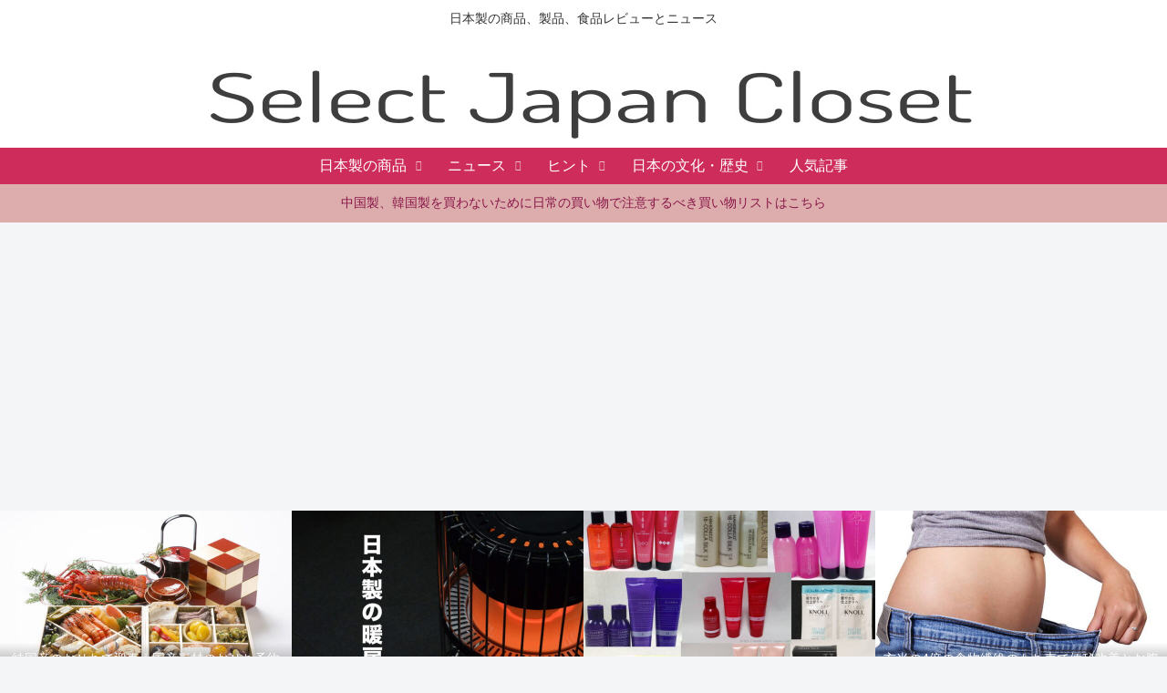

--- FILE ---
content_type: text/html; charset=utf-8
request_url: https://www.google.com/recaptcha/api2/aframe
body_size: 113
content:
<!DOCTYPE HTML><html><head><meta http-equiv="content-type" content="text/html; charset=UTF-8"></head><body><script nonce="hrM-tF37eo_wiFCDftAECA">/** Anti-fraud and anti-abuse applications only. See google.com/recaptcha */ try{var clients={'sodar':'https://pagead2.googlesyndication.com/pagead/sodar?'};window.addEventListener("message",function(a){try{if(a.source===window.parent){var b=JSON.parse(a.data);var c=clients[b['id']];if(c){var d=document.createElement('img');d.src=c+b['params']+'&rc='+(localStorage.getItem("rc::a")?sessionStorage.getItem("rc::b"):"");window.document.body.appendChild(d);sessionStorage.setItem("rc::e",parseInt(sessionStorage.getItem("rc::e")||0)+1);localStorage.setItem("rc::h",'1763319383409');}}}catch(b){}});window.parent.postMessage("_grecaptcha_ready", "*");}catch(b){}</script></body></html>

--- FILE ---
content_type: application/javascript; charset=utf-8;
request_url: https://dalc.valuecommerce.com/app3?p=884799431&_s=https%3A%2F%2Fwww.select-japan.com%2Fnews%2F2017cat-movie.html&vf=iVBORw0KGgoAAAANSUhEUgAAAAMAAAADCAYAAABWKLW%2FAAAAMElEQVQYV2NkFGP4n8Eix%2FD62RsGRjld5v%2Bl%2FC8Yyv3EGRg3cnX9Dz3HxnBMo4ABAPOHDMEELcSbAAAAAElFTkSuQmCC
body_size: 6644
content:
vc_linkswitch_callback({"t":"691a1e55","r":"aRoeVQAPMf4DkzzrCooD7AqKC5bU3A","ub":"aRoeVAAKHi0DkzzrCooCsQqKBtiQzA%3D%3D","vcid":"JEkiXWkaTbAeBjDNKJAD2EubImn-mNmuDaYxjw3wtBAa51VAlQadNeVe_A0obNFjPqfFv1B7jdU","vcpub":"0.995838","www.flowerfarm.co.jp":{"a":"2246416","m":"2401715","g":"67f48f338a"},"ebookjapan.yahoo.co.jp":{"a":"2349414","m":"2103493","g":"d6a568d89e","sp":"dealerid%3D40001"},"www.seijoishii.com":{"a":"2483264","m":"2776692","g":"46757a5c8a"},"www.matsukiyo.co.jp/store/online":{"a":"2494620","m":"2758189","g":"8a0b63008a"},"almado.jp":{"a":"2833628","m":"2933684","g":"45e765328a"},"biz.travel.yahoo.co.jp":{"a":"2761515","m":"2244419","g":"b95fcdcd8a"},"master.qa.notyru.com":{"a":"2550407","m":"2366735","g":"8c9c5f67c1","sp":"utm_source%3Dvaluecommerce%26utm_medium%3Daffiliate"},"www.bk1.jp":{"a":"2684806","m":"2340879","g":"acdd232ba0","sp":"partnerid%3D02vc01"},"nec-lavie.jp":{"a":"2807513","m":"3388586","g":"e636f3dbae","sp":"sc_cid%3Djp%3Aaffiliate%3Atgniag"},"www.matsukiyo.co.jp":{"a":"2494620","m":"2758189","g":"8a0b63008a"},"rurubu.travel":{"a":"2550407","m":"2366735","g":"8c9c5f67c1","sp":"utm_source%3Dvaluecommerce%26utm_medium%3Daffiliate"},"www.jtb.co.jp/kokunai_htl":{"a":"2549714","m":"2161637","g":"e68a50cdb9","sp":"utm_source%3Dvcdom%26utm_medium%3Daffiliate"},"hands.net":{"a":"2505928","m":"2288842","g":"842d7e5b8a"},"travel.yahoo.co.jp":{"a":"2761515","m":"2244419","g":"b95fcdcd8a"},"shop.keionet.com":{"a":"2756206","m":"3283001","g":"8ddcd2578a"},"fujimaki-select.com":{"a":"2654863","m":"3027647","g":"a84f51718a"},"demo.ebisumart.com":{"a":"2654863","m":"3027647","g":"a84f51718a"},"lohaco.yahoo.co.jp":{"a":"2686782","m":"2994932","g":"627eb9a78a"},"honto.jp":{"a":"2684806","m":"2340879","g":"acdd232ba0","sp":"partnerid%3D02vc01"},"www.daimaru-matsuzakaya.jp":{"a":"2427527","m":"2304640","g":"089eb2d28a"},"store.united-arrows.co.jp":{"a":"2480032","m":"2764948","g":"c7f762b18a"},"deqwas.net":{"a":"2371564","m":"2603422","g":"27ac4f83e0","sp":"utm_source%3Dvaluecommerce%26utm_medium%3Daffiliate%26utm_campaign%3Daffiliatelink"},"www.matsukiyococokara-online.com":{"a":"2494620","m":"2758189","g":"8a0b63008a"},"jalan.net":{"a":"2513343","m":"2130725","g":"4cad67ae8a"},"store.hpplus.jp":{"a":"2729066","m":"2603600","g":"ce8d1021e1","sp":"id%3Dvc_general%26utm_source%3Dvc%26utm_medium%3Daffiliate%26utm_campaign%3Dgeneral"},"www.jtbonline.jp":{"a":"2549714","m":"2161637","g":"e68a50cdb9","sp":"utm_source%3Dvcdom%26utm_medium%3Daffiliate"},"www.nec.lenovouat.com":{"a":"2807513","m":"3388586","g":"e636f3dbae","sp":"sc_cid%3Djp%3Aaffiliate%3Atgniag"},"52.185.177.251":{"a":"2371564","m":"2603422","g":"27ac4f83e0","sp":"utm_source%3Dvaluecommerce%26utm_medium%3Daffiliate%26utm_campaign%3Daffiliatelink"},"st-plus.rurubu.travel":{"a":"2550407","m":"2366735","g":"8c9c5f67c1","sp":"utm_source%3Dvaluecommerce%26utm_medium%3Daffiliate"},"jtb.co.jp":{"a":"2549714","m":"2161637","g":"e68a50cdb9","sp":"utm_source%3Dvcdom%26utm_medium%3Daffiliate"},"mediashop.daimaru-matsuzakaya.jp":{"a":"2427527","m":"2304640","g":"089eb2d28a"},"l":5,"world.co.jp":{"a":"2376247","m":"2209887","g":"7f7b6887147","sp":"utm_source%3Dvc%26utm_medium%3Daffiliate%26utm_campaign%3Dwos%26_adp_c%3Dwa%26_adp_e%3Dc%26_adp_u%3Dp%26_adp_p_md%3D2072%26_adp_p_cp%3D24546%26_adp_p_agr%3D8012471%26_adp_p_ad%3D3494116"},"tomiz.bizproject.biz":{"a":"2751173","m":"3281207","g":"df9d7f158a"},"p":884799431,"s":2893764,"ny-onlinestore.com":{"a":"2371564","m":"2603422","g":"27ac4f83e0","sp":"utm_source%3Dvaluecommerce%26utm_medium%3Daffiliate%26utm_campaign%3Daffiliatelink"},"www.rurubu.travel":{"a":"2550407","m":"2366735","g":"8c9c5f67c1","sp":"utm_source%3Dvaluecommerce%26utm_medium%3Daffiliate"},"dom.jtb.co.jp":{"a":"2549714","m":"2161637","g":"e68a50cdb9","sp":"utm_source%3Dvcdom%26utm_medium%3Daffiliate"},"www.jtb.co.jp/kokunai":{"a":"2549714","m":"2161637","g":"e68a50cdb9","sp":"utm_source%3Dvcdom%26utm_medium%3Daffiliate"},"shop.tomizawa.co.jp":{"a":"2751173","m":"3281207","g":"df9d7f158a"},"flagshop.jp":{"a":"2729066","m":"2603600","g":"ce8d1021e1","sp":"id%3Dvc_general%26utm_source%3Dvc%26utm_medium%3Daffiliate%26utm_campaign%3Dgeneral"},"act.gro-fru.net":{"a":"2813059","m":"3402954","g":"a3cb7ad08a"},"dep.tc":{"a":"2756206","m":"3283001","g":"8ddcd2578a"},"tomiz.com":{"a":"2751173","m":"3281207","g":"df9d7f158a"},"www3.nec-lavie.jp":{"a":"2807513","m":"3388586","g":"e636f3dbae","sp":"sc_cid%3Djp%3Aaffiliate%3Atgniag"},"www.ny-onlinestore.com":{"a":"2371564","m":"2603422","g":"27ac4f83e0","sp":"utm_source%3Dvaluecommerce%26utm_medium%3Daffiliate%26utm_campaign%3Daffiliatelink"},"voi.0101.co.jp":{"a":"2913665","m":"3654069","g":"1b748dc68a"},"kuzefuku.com":{"a":"2813059","m":"3402954","g":"a3cb7ad08a"},"st-www.rurubu.travel":{"a":"2550407","m":"2366735","g":"8c9c5f67c1","sp":"utm_source%3Dvaluecommerce%26utm_medium%3Daffiliate"},"direct.sanwa.co.jp":{"a":"2706855","m":"3205567","g":"d4dc03738a"},"ff.estage.seventrust.co.jp":{"a":"2246416","m":"2401715","g":"67f48f338a"},"newyorker-store.com":{"a":"2371564","m":"2603422","g":"27ac4f83e0","sp":"utm_source%3Dvaluecommerce%26utm_medium%3Daffiliate%26utm_campaign%3Daffiliatelink"},"www.nec-lavie.jp":{"a":"2807513","m":"3388586","g":"e636f3dbae","sp":"sc_cid%3Djp%3Aaffiliate%3Atgniag"},"www-stg.daimaru-matsuzakaya.jp":{"a":"2427527","m":"2304640","g":"089eb2d28a"},"www.brooksbrothers.co.jp":{"a":"2430254","m":"2703759","g":"5e0470f6c7","sp":"utm_source%3DVC%26utm_medium%3Daff%26utm_campaign%3DVC001"},"www.jtb.co.jp/kokunai_hotel":{"a":"2549714","m":"2161637","g":"e68a50cdb9","sp":"utm_source%3Dvcdom%26utm_medium%3Daffiliate"},"tour.rurubu.travel":{"a":"2550407","m":"2366735","g":"8c9c5f67c1","sp":"utm_source%3Dvaluecommerce%26utm_medium%3Daffiliate"},"necdirect.jp":{"a":"2807513","m":"3388586","g":"e636f3dbae","sp":"sc_cid%3Djp%3Aaffiliate%3Atgniag"},"www.jtb.co.jp":{"a":"2549714","m":"2161637","g":"e68a50cdb9","sp":"utm_source%3Dvcdom%26utm_medium%3Daffiliate"},"seijoishii.com":{"a":"2483264","m":"2776692","g":"46757a5c8a"},"lohaco.jp":{"a":"2686782","m":"2994932","g":"627eb9a78a"},"cdn-test-origin.united-arrows.co.jp":{"a":"2480032","m":"2764948","g":"c7f762b18a"},"www-test.daimaru-matsuzakaya.jp":{"a":"2427527","m":"2304640","g":"089eb2d28a"},"tdmpc.biglobe.ne.jp":{"a":"2427527","m":"2304640","g":"089eb2d28a"},"shop.brooksbrothers.co.jp":{"a":"2430254","m":"2703759","g":"5e0470f6c7","sp":"utm_source%3DVC%26utm_medium%3Daff%26utm_campaign%3DVC001"},"r.advg.jp":{"a":"2550407","m":"2366735","g":"8c9c5f67c1","sp":"utm_source%3Dvaluecommerce%26utm_medium%3Daffiliate"}})

--- FILE ---
content_type: text/plain
request_url: https://www.google-analytics.com/j/collect?v=1&_v=j102&a=2051890308&t=pageview&_s=1&dl=https%3A%2F%2Fwww.select-japan.com%2Fnews%2F2017cat-movie.html&ul=en-us%40posix&dt=%E3%81%93%E3%81%AE%E7%A7%8B%E8%A6%8B%E3%81%9F%E3%81%84%E7%8C%AB%E6%98%A0%E7%94%BB2%E9%81%B8%EF%BD%9C%E5%9C%B0%E4%B8%8A10%E3%82%BB%E3%83%B3%E3%83%81%E3%81%AE%E7%8C%AB%E7%9B%AE%E7%B7%9A%E3%81%8C%E5%85%A8%E7%B1%B3%E3%81%A7%E5%A4%A7%E3%83%92%E3%83%83%E3%83%88%20%7C%20Select%20Japan%20Closet&sr=1280x720&vp=1280x720&_u=YADAAAABAAAAAC~&jid=15501969&gjid=1268783457&cid=3081973.1763319378&tid=UA-50756414-2&_gid=920692069.1763319379&_r=1&_slc=1&gtm=45He5bc1n815P7C5N6v811550758za200zd811550758&gcd=13l3l3l3l1l1&dma=0&tag_exp=103116026~103200004~104527906~104528500~104684208~104684211~115583767~115938466~115938468~116217636~116217638~116251938~116251940&z=1615131793
body_size: -569
content:
2,cG-BT85HMWS7R